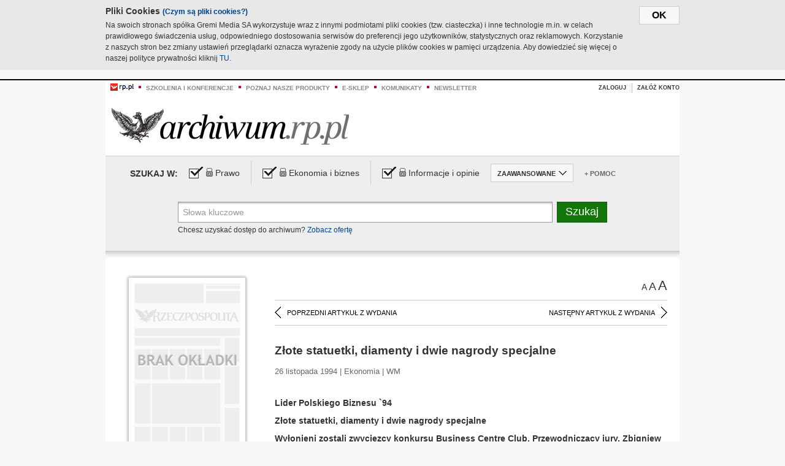

--- FILE ---
content_type: text/html;charset=UTF-8
request_url: https://archiwum.rp.pl/artykul/34345-Zlote-statuetki-diamenty-i-dwie-nagrody-specjalne.html
body_size: 14086
content:







	
		






<!DOCTYPE HTML PUBLIC "-//W3C//DTD HTML 4.01//EN" "http://www.w3.org/TR/html4/strict.dtd">
<html xmlns:og="https://opengraphprotocol.org/schema/" xmlns:fb="https://www.facebook.com/2008/fbml">
    <head>
    

    
     

    

    <link rel="apple-touch-icon" sizes="57x57" href="../img/favicons/apple-icon-57x57.png">
    <link rel="apple-touch-icon" sizes="60x60" href="../img/favicons/apple-icon-60x60.png">
    <link rel="apple-touch-icon" sizes="72x72" href="../img/favicons/apple-icon-72x72.png">
    <link rel="apple-touch-icon" sizes="76x76" href="../img/favicons/apple-icon-76x76.png">
    <link rel="apple-touch-icon" sizes="114x114" href="../img/favicons/apple-icon-114x114.png">
    <link rel="apple-touch-icon" sizes="120x120" href="../img/favicons/apple-icon-120x120.png">
    <link rel="apple-touch-icon" sizes="144x144" href="../img/favicons/apple-icon-144x144.png">
    <link rel="apple-touch-icon" sizes="152x152" href="../img/favicons/apple-icon-152x152.png">
    <link rel="apple-touch-icon" sizes="180x180" href="../img/favicons/apple-icon-180x180.png">
    <link rel="icon" type="image/png" sizes="192x192"  href="../img/favicons/android-icon-192x192.png">
    <link rel="icon" type="image/png" sizes="32x32" href="../img/favicons/favicon-32x32.png">
    <link rel="icon" type="image/png" sizes="96x96" href="../img/favicons/favicon-96x96.png">
    <link rel="icon" type="image/png" sizes="16x16" href="../img/favicons/favicon-16x16.png">
    <link rel="manifest" href="../img/favicons/manifest.json">
    <meta name="msapplication-TileColor" content="#ffffff">
    <meta name="msapplication-TileImage" content="../img/favicons/ms-icon-144x144.png">
    <meta name="theme-color" content="#ffffff">


    
    


    <title>Złote statuetki, diamenty i dwie nagrody specjalne - Archiwum Rzeczpospolitej</title>

    <meta name="description" content="" />
<meta name="robots" content="index, follow"/>

<meta name="copyright" content="Rp.pl">
<meta name="author" content="Rp.pl">

<meta http-equiv="Content-type" content="text/html; charset=UTF-8"/>
<meta http-equiv="Content-Language" content="pl"/>
<meta http-equiv="X-UA-Compatible" content="IE=Edge;chrome=1">


    
    
        	
        <link rel="stylesheet" href="https://static.presspublica.pl/web/arch_rp/css/archiwum-pro-article.css" type="text/css" />	
    


<link rel="stylesheet" href="https://static.presspublica.pl/web/arch_rp/css/archiwum-pro-common.css" type="text/css" />
<link rel="stylesheet" href="https://static.presspublica.pl/web/rp/css/ui-datepicker/jquery-ui-1.8.16.custom.css" type="text/css" />
<link rel="stylesheet" href="https://static.presspublica.pl/web/rp/css/rp_archiwum.css" type="text/css" />


<script type="text/javascript" src="https://static.presspublica.pl/web/arch_rp/js/oknobugs.js"></script>
<script type="text/javascript" src="https://static.presspublica.pl/web/arch_rp/js/keepLogged.js"></script>
<script type="text/javascript" src="https://static.presspublica.pl/web/arch_rp/js/calendarScripts.js"></script>
<script type="text/javascript" src="https://static.presspublica.pl/web/arch_rp/js/ajax.js" ></script>
<script type="text/javascript" src="https://static.presspublica.pl/web/arch_rp/js/ajax-dynamic-content.js"></script>
<script type="text/javascript" src="https://static.presspublica.pl/web/arch_rp/js/ajax-tooltip.js"></script>
<script type="text/javascript" src="/js/prototype.js"></script>
<script type="text/javascript" src="https://static.presspublica.pl/web/arch_rp/js/scriptaculous.js"></script>
<script type="text/javascript" src="https://static.presspublica.pl/web/arch_rp/js/commonScripts.js"></script>

<script type="text/javascript" src="https://code.jquery.com/jquery-1.6.4.min.js"></script>
<script type="text/javascript">
    $.noConflict();
</script>
<script type="text/javascript" src="https://static.presspublica.pl/web/arch_rp/js/jq_cover.js"></script>
<script type="text/javascript" src="https://static.presspublica.pl/web/arch_rp/js/commonArchiveRP.js"></script>
<script type="text/javascript">
    function ajax_init() {
        new Ajax.Updater('exampleV', '/AjaxKalendarzyk', {method:'post', asynchronous:false});
        jQuery('li.selectMonth .customArrow').text(jQuery('#calendarMonthSelect option:selected').text());
        jQuery('li.selectYear .customArrow').text(jQuery('#calendarYearSelect').val());
    }
    function ajax_change(data) {
        if(jQuery('#calendarDateSelected').val() != undefined) {
            var dateSelected = jQuery('#calendarDateSelected').val();
        } else {
            var dateSelected = data;
        }
        new Ajax.Updater('exampleV', '/AjaxKalendarzyk?data='+data+'&dataSelected='+dateSelected, {method:'post', asynchronous:false});
        jQuery('li.selectMonth .customArrow').text(jQuery('#calendarMonthSelect option:selected').text());
        jQuery('li.selectYear .customArrow').text(jQuery('#calendarYearSelect').val());
    }
</script>

<script type="text/javascript" src="https://static.presspublica.pl/web/rp/js/rp_commons.js"></script>
<script type="text/javascript" src="https://static.presspublica.pl/web/arch_rp/js/swfobject_modified.js"></script>
<script type="text/javascript" src="https://static.presspublica.pl/web/rp/js/jquery-ui-1.8.16.cal-auto.min.js"></script>


<script async src='https://cdn.onthe.io/io.js/5AgKXeyzk517'></script>

<!-- Google Tag Manager -->
<script>(function(w,d,s,l,i){w[l]=w[l]||[];w[l].push({'gtm.start':
new Date().getTime(),event:'gtm.js'});var f=d.getElementsByTagName(s)[0],
j=d.createElement(s),dl=l!='dataLayer'?'&l='+l:'';j.async=true;j.src=
'https://www.googletagmanager.com/gtm.js?id='+i+dl;f.parentNode.insertBefore(j,f);
})(window,document,'script','dataLayer','GTM-T7RX9324');</script>
<!-- End Google Tag Manager -->
	
<script async src="https://cdn.onthe.io/io.js/vGctnW9AjIV0"></script>
<script>
window._io_config = window._io_config || {};
window._io_config["0.2.0"] = window._io_config["0.2.0"] || [];
window._io_config["0.2.0"].push({
page_url: "https://archiwum.rp.pl/artykul/34345.html",
page_url_canonical: "https://archiwum.rp.pl/artykul/34345.html",
page_title: "Złote statuetki, diamenty i dwie nagrody specjalne - Archiwum Rzeczpospolitej",
page_type: "article",
page_language: "en",
article_authors: [],
article_categories: [],
article_type: "longread",
article_word_count: "",
article_publication_date: "Fri, 09 Feb 2018 12:39:12 GMT" 
});
</script>


</head>

<body itemscope itemtype="http://schema.org/Article">

    <!-- Google Tag Manager (noscript) -->
    <noscript><iframe src="https://www.googletagmanager.com/ns.html?id=GTM-T7RX9324"
    height="0" width="0" style="display:none;visibility:hidden"></iframe></noscript>
    <!-- End Google Tag Manager (noscript) -->

    <div id="cookie-gm-new" style="display: none;">
        <div id="cookie-gm-new-inner">
            <button id="cookie-gm-new-button">ok</button>
            <div id="cookie-gm-new-text-container">
                <h4 id="cookie-gm-new-text-header">Pliki Cookies <span><a href="https://gremimedia.pl/cookies.html">(Czym są pliki cookies?)</a></span></h4>
                Na swoich stronach spółka Gremi Media SA wykorzystuje wraz z innymi podmiotami pliki cookies (tzw. ciasteczka) i inne technologie m.in. w celach prawidłowego świadczenia usług, odpowiedniego dostosowania serwisów do preferencji jego użytkowników, statystycznych oraz reklamowych. Korzystanie z naszych stron bez zmiany ustawień przeglądarki oznacza wyrażenie zgody na użycie plików cookies w pamięci urządzenia. Aby dowiedzieć się więcej o naszej polityce prywatności kliknij <a href="https://gremimedia.pl/cookies.html">TU</a>.
            </div>
        </div>
    </div>

<a name="pageTop"></a>
<div id="mainColumn">

    <div id="topLinksBox">
        <div class="topLinkSep noSportV"></div>
        <div class="topLinkDiv noSportV"><a href="https://www.rp.pl/" title="rp.pl"><img src="https://static.presspublica.pl/web/rp/img/layout/logo_rp_small.png" alt="rp.pl" /></a></div>
        <div class="topLinkSep"></div>
        <div class="topLinkDiv"><img src="https://static.presspublica.pl/web/rp/img/layout/list_bullet_red.png" alt="*" /></div>
        <div class="topLinkSep"></div>
        <div class="topLinkElement">
            <a href="http://konferencje.rp.pl" title="Szkolenia i konferencje">Szkolenia i konferencje</a>
        </div>
        <div class="topLinkSep"></div>
        <div class="topLinkDiv"><img src="https://static.presspublica.pl/web/rp/img/layout/list_bullet_red.png" alt="*" /></div>
        <div class="topLinkSep"></div>
        <div class="topLinkElement">
            <a href="https://czytaj.rp.pl/" title="Poznaj nasze produkty">Poznaj nasze produkty</a>
        </div>
        <div class="topLinkSep"></div>
        <div class="topLinkDiv"><img src="https://static.presspublica.pl/web/rp/img/layout/list_bullet_red.png" alt="*" /></div>
        <div class="topLinkSep"></div>
        <div class="topLinkElement">
            <a href="https://www.sklep.rp.pl/" title="e-sklep">e-sklep</a>
        </div>
        <div class="topLinkSep"></div>
        <div class="topLinkDiv"><img src="https://static.presspublica.pl/web/rp/img/layout/list_bullet_red.png" alt="*" /></div>
        <div class="topLinkSep"></div>
        <div class="topLinkElement">
            <a href="http://komunikaty.rp.pl/" title="Komunikaty">Komunikaty</a>
        </div>
        <div class="topLinkSep"></div>
        <div class="topLinkDiv"><img src="https://static.presspublica.pl/web/rp/img/layout/list_bullet_red.png" alt="*" /></div>
        <div class="topLinkSep"></div>
        <div class="topLinkElement">
            <a href="http://newsletter.rp.pl/" title="Newsletter">Newsletter</a>
        </div>
        <div id="loginSearchBox">

            <!-- LOGIN : START -->

            
                
                
                    <div id="loginBox">

                        <div id="loginBtn" class="loginBoxBtns">
                            <a id="loginBtnLink" class="loginBtnLink" href="/login/archiwum" title="Zaloguj">Zaloguj</a>
                        </div>

                        <span class="delimeter">&nbsp;</span>

                        <div id="registerBtn" class="loginBoxBtns">
                            <a id="registerBtnLink" href="https://profil.presspublica.pl/registration?callback_url=https%3A%2F%2Farchiwum.rp.pl%2F" title="Załóż konto">Załóż konto</a>
                        </div>

                
            

            <div class="clr"></div>
        </div> 
        <!-- LOGIN : KONIEC -->

        <div class="clr"></div>
    </div> <!-- id="loginSearchBox" -->
    <!-- LOGIN/SEARCH : KONIEC -->

    <div class="clr"></div>
    <div class="clr"></div>
</div> 

<div id="headerBox">
    <div id="headerBoxp">

        <div id="logoBox">
            <div id="logo">
                <a title="Rzeczpospolita - Archiwum" href="https://archiwum.rp.pl/">
                    <img alt="Rzeczpospolita - Archiwum" src="https://static.presspublica.pl/web/rp/img/layout/logos/logo_archiwum.png"/>
                </a>					
            </div>

        </div> <!-- id="logoBox" -->

        <div class="clr"></div>

    </div>
</div> <!-- id="headerBox" -->

<!-- COOKIES BANNER : START -->
<div id="gm-cookies">
    <div class="cookies-title">
        <span>Pliki cookies</span>
        <a href="https://gremimedia.pl/cookies.html">Czym są pliki cookies <img src="https://static.presspublica.pl/web/rp/img/cookies/Qmark.png" alt="[?]" /></a>
    </div>

    <p>Używamy plików cookies, by ułatwić korzystanie z naszych serwisów.<br />
        Jeśli nie chcesz, by pliki cookies były zapisywane na Twoim dysku
        zmień ustawienia swojej przeglądarki. </p> 

    <button class="gm-cookies-continue-button" type="button">OK</button>
</div>
<!-- COOKIES BANNER 750x100 : KONIEC -->


		






<div id="contentBox">

	



<script type="text/javascript">
function checkQueryString(){
	jQuery('input[name="pageNum"]').val('1');
	if(jQuery("#searchInputArch").val() == 'Słowa kluczowe') {
		jQuery("#searchInputArch").val('')
	}
} 

jQuery(document).ready(function(){
	if(jQuery("#dateFrom").val() == "") {jQuery("#dateFrom").val('DD-MM-RRRR');}
	if(jQuery("#dateTo").val() == "") {jQuery("#dateTo").val('DD-MM-RRRR');}

	jQuery(".advTab").click(function(){
		if (jQuery(this).hasClass('closeTab')) {
			jQuery('#advancedSearchOptions').slideDown("fast");
			jQuery(this).removeClass('closeTab').addClass('openTab');
			
		} else if (jQuery(this).hasClass('openTab')) {
		
			jQuery('#advancedSearchOptions').slideUp("fast");
			jQuery(this).removeClass('openTab').addClass('closeTab');
		}
	});
	
	jQuery("#searchInputArch").focus(function(){
		if(jQuery(this).hasClass('default')) {
			jQuery(this).val('').removeClass('default'); 
		}
	}).blur(function(){
		if(jQuery(this).val() == '') {
			jQuery(this).val('Słowa kluczowe').addClass('default'); 
		}
	});

	jQuery('input[name="date"]').change(function(){
		if(jQuery('input[name="date"]:checked').val() != 'dates') {
			jQuery("#dateFrom").val('DD-MM-RRRR').addClass('datepickerDefault');
			jQuery("#dateTo").val('DD-MM-RRRR').addClass('datepickerDefault');
		}
	});
	
	
	jQuery("#searchInputArch").autocomplete({
		source: function(request, response){
			jQuery.ajax({
				url: "/json",
				dataType: "json",
				type: "POST",
				cache: false,
				data: {
					action: 'autocomplete',
					query: request.term
				},
				success: function(data){
					for(var j = data.result.length; j > 1; j--) {
						for (var i = 1; i < j; i++) {
						if (data.result[i-1].count.content < data.result[i].count.content) {
								var elm = data.result[i-1];
								data.result[i-1] = data.result[i];
								data.result[i] = elm;
							}
						}
					}
					response(jQuery.map(data.result, function(item){
						return {
							label: item.name.content,
							value: item.count.content,
						}
					}));
				}
			});
		},
		focus: function( event, ui ) {
			jQuery("#searchInputArch").val( ui.item.label );
			return false;
		},
		minLength: 2,
		select: function(event, ui){
			jQuery("#searchInputArch").val( ui.item.label );
			return false;
		}
	}).data( "autocomplete" )._renderItem = function( ul, item ) {
		return jQuery( "<li></li>" )
			.data( "item.autocomplete", item )
			.append( "<a>" + item.label + '<span class="searchQueryVal">wyników:' + item.value + "</span></a>" )
			.appendTo( ul );
	};

	jQuery('.ui-autocomplete').removeClass('ui-corner-all');



	//monthNamesShort: ['Sty', 'Lut', 'Mar', 'Kwi', 'Maj', 'Cze', 'Lip', 'Sie', 'Wrz', 'Paź', 'Lis', 'Gru'],
	
	jQuery.datepicker.regional['pl'] = {
		monthNames: ['Styczeń', 'Luty', 'Marzec', 'Kwiecień', 'Maj', 'Czerwiec', 'Lipiec', 'Sierpień', 'Wrzesień', 'Październik', 'Listopad', 'Grudzień'],
		monthNamesShort: ['Styczeń', 'Luty', 'Marzec', 'Kwiecień', 'Maj', 'Czerwiec', 'Lipiec', 'Sierpień', 'Wrzesień', 'Październik', 'Listopad', 'Grudzień'],
		dayNames: ['Niedziela', 'Poniedziałek', 'Wtorek', 'Środa', 'Czwartek', 'Piątek', 'Sobota'],
		dayNamesShort: ['Nie', 'Pn', 'Wt', 'Śr', 'Czw', 'Pt', 'So'],
		dayNamesMin: ['Nd', 'Pn', 'Wt', 'Śr', 'Cz', 'Pt', 'So'],
		dateFormat: 'dd-mm-yy',
		firstDay: 1,
		renderer: jQuery.datepicker.defaultRenderer,
		prevText: '&#x3c;Poprzedni',
		prevStatus: 'Pokaż poprzedni miesiąc',
		prevJumpText: '&#x3c;&#x3c;',
		prevJumpStatus: '',
		nextText: 'Następny&#x3e;',
		nextStatus: 'Pokaż następny miesiąc',
		nextJumpText: '&#x3e;&#x3e;',
		nextJumpStatus: '',
		currentText: 'dzisiaj',
		currentStatus: 'Pokaż aktualny miesiąc',
		todayText: 'Dziś',
		todayStatus: 'Pokaż aktualny miesiąc',
		clearText: 'Wyczyść',
		clearStatus: 'Wyczyść obecną datę',
		closeText: 'zastosuj',
		closeStatus: 'Zamknij bez zapisywania',
		yearStatus: 'Pokaż inny rok',
		monthStatus: 'Pokaż inny miesiąc',
		weekText: 'Tydz',
		weekStatus: 'Tydzień roku',
		dayStatus: '\'Wybierz\' D, M d',
		defaultStatus: 'Wybierz datę',
		isRTL: false,
		minDate: new Date(1993, 1 - 1, 1),
		yearRange: '1993:+1'
	};

	jQuery.datepicker.setDefaults(jQuery.datepicker.regional['pl']);

	jQuery("#dateFrom").click(function(){
		jQuery("#date_Between").attr('checked','checked');
		if(jQuery(this).val() == "DD-MM-RRRR") {
		    jQuery(this).val('').removeClass('datepickerDefault');
		}
	}).datepicker({
		changeMonth: true,
		changeYear: true,
		onClose: function(){
			if(jQuery(this).val() == "") {
				jQuery(this).val('DD-MM-RRRR').addClass('datepickerDefault');
			} else {
				jQuery(this).removeClass('datepickerDefault');
			}
			jQuery(this).blur();
		}
	});

	jQuery("#dateTo").click(function(){
		jQuery("#date_Between").attr('checked','checked');
		if(jQuery(this).val() == "DD-MM-RRRR") {
		      jQuery(this).val('').removeClass('datepickerDefault'); 
		}
	}).datepicker({
		changeMonth: true,
		changeYear: true,
		onClose: function(){
			if(jQuery(this).val() == "") {
				jQuery(this).val('DD-MM-RRRR').addClass('datepickerDefault');
			} else {
				jQuery(this).removeClass('datepickerDefault');
			}
			jQuery(this).blur();
		}
	});

	jQuery('.ui-datepicker').removeClass('ui-corner-all');
});

</script>



<!-- 
test dostepu

			
				
					<span class="article-lock"></span>
				
				
				

-->
<div id="searchNav">
    <form name="searchForm" id="searchForm" class="searchForm" action="/" onsubmit="return checkQueryString();">
		<div id="categoryTreeInfo" style="visibility:hidden"></div>
		<div id="searchOptions" class="clearfix">
			<span id="searchOptionsTitle">Szukaj w:</span>

			<div class="searchOptionsElement firstElement">
				<div class="virtualCheckboxContainer">
					<div class="virtualCheckbox  virtualCheckboxActive"></div>
					<input type="hidden" value="1" class="archivesSectionId" name="archivesSectionId" id="archivesSectionIdPrawo">
				</div>
				<div class="searchOptionsTextContainer">
					
					<div class="lockImg">
						
							<img  src="https://static.presspublica.pl/web/arch_rp/img/layout/lock.png" alt="[x]" title="Dział płatny">
								
													
					</div>
					
					<div class="searchOptionText lockText">
						<span>Prawo</span>
					</div>
				</div>
			</div>

			<div class="searchOptionsElement">
				<div class="virtualCheckboxContainer">
					<div class="virtualCheckbox  virtualCheckboxActive"></div>
					<input type="hidden" value="2" class="archivesSectionId" name="archivesSectionId" id="archivesSectionIdEkoBiz">
				</div>
				<div class="searchOptionsTextContainer">
					
										<div class="lockImg">
						
							<img  src="https://static.presspublica.pl/web/arch_rp/img/layout/lock.png" alt="[x]" title="Dział płatny">
								
													
					</div>
                          
					<div class="searchOptionText lockText">
						<span>Ekonomia i biznes</span>
					</div>
				</div>
			</div>

			<div class="searchOptionsElement lastElement">
				<div class="virtualCheckboxContainer">
					<div class="virtualCheckbox  virtualCheckboxActive"></div>
					<input type="hidden" value="3" class="archivesSectionId" name="archivesSectionId" id="archivesSectionIdInfoOpinie">
				</div>
				<div class="searchOptionsTextContainer">
					
										<div class="lockImg">
						
							<img  src="https://static.presspublica.pl/web/arch_rp/img/layout/lock.png" alt="[x]" title="Dział płatny">
								
													
					</div>
                                       
					<div class="searchOptionText lockText">
						<span>Informacje i opinie</span>
					</div>
				</div>
			</div>

			<div class="searchOptionsElement advTab closeTab">
				<div class="searchOptionsTextContainer">
					<div class="searchOptionText lockText">
						<span>ZAAWANSOWANE</span>
					</div>
					<div class="icon"></div>
				</div>
			</div>

			<div class="searchOptionsElement lastElement">
				<div class="searchOptionsTextContainer">
					<div class="searchOptionText lockText">
						<a class="helpLink" href="/faq" target="_balnk">+ Pomoc</a>
					</div>
				</div>
			</div>
		</div>
   
		<div id="advancedSearchOptions">
			<div id="advancedSearchOptionsWhen">
				<div class="w120">
					<input type="radio" name="date" id="date_All" value="all" checked="checked">
					<label for="date_All"> Wszystkie</label>
				</div>
				<div class="w110">
					<input type="radio" name="date" id="date_Today" value="today" >
					<label for="date_Today"> Dzisiaj</label>
				</div>
				<div class="w150">
					<input type="radio" name="date" id="date_LastWeek" value="lastweek" >
					<label for="date_LastWeek"> Ostatni tydzień</label>
				</div>
				<div class="w140">
					<input type="radio" name="date" id="date_LastMonth" value="lastmonth" >
					<label for="date_LastMonth"> Ostatni miesiąc</label>
				</div>
				<div class="dateInputLabel">
					<input type="radio" name="date" id="date_Between" value="dates" >
					<label for="date_Between"> Między</label>
				</div>
				<div class="dateInputLeft">
					<input name="dateFrom" id="dateFrom" autocomplete="off" class="datepicker  datepickerDefault" value='' maxlength="10">
				</div>
				<div class="dateInputSeparator">&ndash;</div>
				<div class="dateInputRight">
					<input name="dateTo" id="dateTo"  autocomplete="off" class="datepicker  datepickerDefault" value='' maxlength="10">
				</div>
			</div>

			<div id="advancedSearchOptionsWhere">
				<div class="w120">
					<input type="radio" name="scope" id="place_Everywhere" value="0" checked="checked">
					<label for="place_Everywhere"> Wszędzie</label>
				</div>
				<div class="w110">
					<input type="radio" name="scope" id="place_InTitles" value="2" >
					<label for="place_InTitles"> Tytuł</label>
				</div>
				<div class="w150">
					<input type="radio" name="scope" id="place_InAuthors" value="4" >
					<label for="place_InAuthors"> Autor</label>
				</div>
			</div>
		</div>

		<div id="searchBox">
			<div class="floatLBox shadowBox1">
				<input type="text" class="default" name="query" id="searchInputArch"  value="Słowa kluczowe" />
			</div>
			<div class="floatRBox shadowBox3">
				<input type="submit" class="submitBtn" name="searchBtn" id="searchBtn" value="Szukaj">
			</div>

			<div id="searchHelp">

				<div class="lockText" id="searchHelpText">
					
<span> Chcesz uzyskać dostęp do archiwum? <a target="_blank" href="https://czytaj.rp.pl/rp/e-prenumerata/autoodnawialna/plus?utm_source=archiwum_rp&utm_medium=zobacz_oferte">Zobacz ofertę</a></span>

				</div>
			</div>
		</div>
   	
		<div id="searchResultsSortOptions">
			<input type="hidden" name="sortBy" value='date' />
			<input type="hidden" name="sortOrder" value='0' />
			<input type="hidden" name="limit" value='25' />
			<input type="hidden" name="pageNum" value='1' />
		</div>
    </form>
</div>

	<div class="shadow-bottom"></div>


	<div id="col1">

		
			
		





	<script type="text/javascript">
		function getSendArticleForm(article){
			jQuery.ajax({
				type: "GET",
				url: "/WyslijMail.html?newsItemId="+article,
				cache: false,
				dataType: "html",
				success: function(data){
					jQuery('#layerContener').html(data);
					jQuery('#layerMask, #layerContener').show();
				},
				error: function(){
					jQuery('#ajaxLoader').fadeOut('midium');
				}
			});
			return false;
		}
	</script>



	<div id="articleTopBar">
		

		<div class="textSizeBox">
			<ul class="articleTextSizeNew">
				<li><a href="javascript:void(0)"><span class="normalText">A</span></a></li>
				<li><a href="javascript:void(0)"><span class="bigText">A</span></a></li>
				<li><a href="javascript:void(0)"><span class="bigerText">A</span></a></li>
			</ul>
		</div>

		
	</div>


<div class="pageArticleScroll">
	
		
			<a class="pageArticleScrollLeft" href="/artykul/34346-Zielona-sprawa-Westy.html">
			
				<span class="icon"></span><span class="text">POPRZEDNI ARTYKUŁ Z WYDANIA</span>
			</a>
		
		
	

	
		
			<a class="pageArticleScrollRight" href="/artykul/34325-Lacz-i-rzadz.html">
			
				<span class="text">NASTĘPNY ARTYKUŁ Z WYDANIA</span><span class="icon"></span>
			</a>
		
		
	
</div>

		
		
		
		

		
			
				
			
			
		

		
			
				
				
					
				
			
		

		
			
		

		
		
		

		
			
			
			
			
			
			
			
			
			
			
			
			
			
		

		



		<!-- START KALENDARIUM, GŁÓWNY TEKST -->
		<div id="story" class="componentBox">

			<h1 class="articleTitle">Złote statuetki, diamenty i dwie nagrody specjalne</h1>

			<div class="artDetails">26 listopada 1994 | Ekonomia |  WM</div>


			<div class="storyContent">
				
				<p class="lead" itemprop="description"></p>
				
					
						<p> <b>Lider Polskiego Biznesu `94</b> </p> 
  <p> <b>Złote statuetki, diamenty i dwie nagrody specjalne</b> </p> 
  <p> <b>Wyłonieni zostali zwycięzcy konkursu Business Centre Club. Przewodniczący jury, Zbigniew Żurek, poinformował 25 bm. , że przyznano siedem nagr&oacute;d gł&oacute;wnych, tj. złotych statuetek Lidera Polskiego Biznesu `94. Ponadto -- pięć diament&oacute;w do złotej statuetki oraz -- na wniosek Rady Gł&oacute;wnej BCC -- dwie nagrody specjalne &quot;dla</b>...</p><p/>
					
					
				
				

				
			</div>
			<div class="clr"></div>

				

					
					
					

					
						
						
							
							
						
						
					

					<div class="lockedArticleContainer  lockedArticleUserNotLoggedIn">

						

					<div class="lockedArticleBox">

							<div class="lockedArticleBoxTitle">
								<div class="lockedArticleBoxTitleLogo">
								</div>
								<div class="lockedArticleBoxTitleText">
									Dostęp do treści Archiwum.rp.pl jest płatny.
								</div>
							</div>

							<div class="lockedArticleBoxBody clearfix" style="display: block">


                                <div class="lockedArticleBox2" style="min-height: 180px;width:100%">
                               		<p>Archiwum Rzeczpospolitej to wygodna wyszukiwarka archiwalnych tekstów opublikowanych na łamach dziennika od 1993 roku. Unikalne źródło wiedzy o Polsce i świecie, wzbogacone o perspektywę ekonomiczną i prawną.</p>
									<p>Ponad milion tekstów w jednym miejscu.</p>
                                    <p>Zamów dostęp do pełnego Archiwum "Rzeczpospolitej"</p>
                                    <a href="https://czytaj.rp.pl/produkt/archiwum" class="greenButton">Zamów<br/>Unikalna oferta</a>
                                </div>

							</div>


							<div class="lockedArticleBoxBottomLinks">
              					
								
									<div class="lockedArticleBoxBottomLink">
										<a href="https://archiwum.rp.pl/login/archiwum"><span>Masz już wykupiony dostęp?</span> Zaloguj się</a>
									</div>
                				
								
							</div>

							<div class="clr"></div>

						</div>
					</div> 
			
		</div> 

		
		






<div class="pageArticleScroll">
	
		
			<a class="pageArticleScrollLeft" href="/artykul/34346-Zielona-sprawa-Westy.html">
			
				<span class="icon"></span><span class="text">POPRZEDNI ARTYKUŁ Z WYDANIA</span>
			</a>
		
		
	

	
		
			<a class="pageArticleScrollRight" href="/artykul/34325-Lacz-i-rzadz.html">
			
				<span class="text">NASTĘPNY ARTYKUŁ Z WYDANIA</span><span class="icon"></span>
			</a>
		
		
	
</div>

	</div> 

	<div id="col2">
		




<!-- START KALENDARIUM, OKLADKA -->

	

	<div class="okladka_Box componentBox">
		<div id="issueBox">
			
				
				
					<img id="noCover"
						src="https://static.presspublica.pl/web/arch_rp/img/layout/noCover.png"
						alt="Brak okładki" />
				
			
			<p id="issueNumber">
				<span class="label">Wydanie: </span> 333
			</p>
		</div>

		
	</div>


<!-- KONIEC KALENDARIUM, OKLADKA -->



<!-- START KALENDARIUM, MINI KALENDARZ -->
<div class="miniCalendar_Box componentBox">
	








<div id="exampleV">
</div>

<script type="text/javascript">
	function changeMonth(month){
		jQuery('li.selectMonth .customArrow').text(jQuery('#calendarMonthSelect option:selected').text());
		var day = '01';
		var calendarYear = jQuery('#calendarYearSelect').val();
		var calendarDate = calendarYear+"/"+month+"/"+day;
		ajax_change(calendarDate);
	}
	function changeYear(year){
		jQuery('li.selectYear .customArrow').text(jQuery('#calendarYearSelect').val());
		var day = '01';
		var calendarMonth = jQuery('#calendarMonthSelect').val();
		var calendarDate = year+"/"+calendarMonth+"/"+day;
		ajax_change(calendarDate);
	}
</script>



	<script type="text/javascript">
		ajax_change(19941126);
	</script>





		
</div>


	<div id="pageListSidebar">
		<div id="pageListHeader">Spis treści</div>

		

		

			
				
				
					<div
						class="pages pageClose">
				
			
			<h2 class="pageTitleSidebar">Świat<a
					name="Świat"></a><span
					class="icon"></span>
			</h2>

			<div class="articles">
				

				
					
					
					

					
					

					<div class="article">
						<a href="/artykul/34387-Austria-ma-nowy-rzad.html"
							title="Austria ma nowy rząd">Austria ma nowy rząd</a>
					</div>
				
					
					
					

					
					

					<div class="article">
						<a href="/artykul/34405-Dawny-zascianek-Turgiele.html"
							title="Dawny zaścianek Turgiele">Dawny zaścianek Turgiele</a>
					</div>
				
					
					
					

					
					

					<div class="article">
						<a href="/artykul/34390-Emocje-przeciw-argumentom.html"
							title="Emocje przeciw argumentom">Emocje przeciw argumentom</a>
					</div>
				
					
					
					

					
					

					<div class="article">
						<a href="/artykul/34393-Informacje.html"
							title="Informacje">Informacje</a>
					</div>
				
					
					
					

					
					

					<div class="article">
						<a href="/artykul/34385-Kara-smierci-dla-terrorysty.html"
							title="Kara śmierci dla terrorysty">Kara śmierci dla terrorysty</a>
					</div>
				
					
					
					

					
					

					<div class="article">
						<a href="/artykul/34391-NATO-nie-znalazlo-celow.html"
							title="NATO nie znalazło celów">NATO nie znalazło celów</a>
					</div>
				
					
					
					

					
					

					<div class="article">
						<a href="/artykul/34384-Podzial-byl-wlasciwy.html"
							title="Podział był właściwy">Podział był właściwy</a>
					</div>
				
					
					
					

					
					

					<div class="article">
						<a href="/artykul/34386-Sa-rzeczy-wazniejsze-niz-codzienna-polityka.html"
							title="Są rzeczy ważniejsze niż codzienna polityka">Są rzeczy ważniejsze niż codzienna polityka</a>
					</div>
				
					
					
					

					
					

					<div class="article">
						<a href="/artykul/34392-Werner-Jochmann-(1921--1994).html"
							title="Werner Jochmann (1921--1994)">Werner Jochmann (1921--1994)</a>
					</div>
				
					
					
					

					
					

					<div class="article">
						<a href="/artykul/34389-Wiecej-sympatii-niz-rozeznania.html"
							title="Więcej sympatii niż rozeznania">Więcej sympatii niż rozeznania</a>
					</div>
				
					
					
					

					
						
					
					

					<div class="article lastArticle">
						<a href="/artykul/34388-Zlosliwi-Rosjanie.html"
							title="Złośliwi Rosjanie">Złośliwi Rosjanie</a>
					</div>
				
			</div>
	</div>
	

			
				
				
					<div
						class="pages pageClose">
				
			
			<h2 class="pageTitleSidebar">Plus Minus<a
					name="Plus Minus"></a><span
					class="icon"></span>
			</h2>

			<div class="articles">
				

				
					
					
					

					
					

					<div class="article">
						<a href="/artykul/34409-Bajka.html"
							title="Bajka">Bajka</a>
					</div>
				
					
					
					

					
					

					<div class="article">
						<a href="/artykul/34416-Bubel-roku.html"
							title="Bubel roku">Bubel roku</a>
					</div>
				
					
					
					

					
					

					<div class="article">
						<a href="/artykul/34418-Co-czytaja-nad-Tamiza.html"
							title="Co czytają nad Tamizą">Co czytają nad Tamizą</a>
					</div>
				
					
					
					

					
					

					<div class="article">
						<a href="/artykul/34422-Dwa-uniwersytety.html"
							title="Dwa uniwersytety">Dwa uniwersytety</a>
					</div>
				
					
					
					

					
					

					<div class="article">
						<a href="/artykul/34421-Elity-z-przyzwoleniem.html"
							title="Elity z przyzwoleniem">Elity z przyzwoleniem</a>
					</div>
				
					
					
					

					
					

					<div class="article">
						<a href="/artykul/34414-Informacje.html"
							title="Informacje">Informacje</a>
					</div>
				
					
					
					

					
					

					<div class="article">
						<a href="/artykul/34415-Ksiegarskie-notowania.html"
							title="Księgarskie notowania">Księgarskie notowania</a>
					</div>
				
					
					
					

					
					

					<div class="article">
						<a href="/artykul/34411-Na-zdrowy-rozum.html"
							title="Na zdrowy rozum">Na zdrowy rozum</a>
					</div>
				
					
					
					

					
					

					<div class="article">
						<a href="/artykul/34408-Nie-dla-dzieci.html"
							title="Nie dla dzieci">Nie dla dzieci</a>
					</div>
				
					
					
					

					
					

					<div class="article">
						<a href="/artykul/34413-Noc-listopadowa.html"
							title="Noc listopadowa">Noc listopadowa</a>
					</div>
				
					
					
					

					
					

					<div class="article">
						<a href="/artykul/34426-Polityka-zagraniczna-i-jej-przeciwnicy.html"
							title="Polityka zagraniczna i jej przeciwnicy">Polityka zagraniczna i jej przeciwnicy</a>
					</div>
				
					
					
					

					
					

					<div class="article">
						<a href="/artykul/34419-Ponad-200-biografii.html"
							title="Ponad 200 biografii">Ponad 200 biografii</a>
					</div>
				
					
					
					

					
					

					<div class="article">
						<a href="/artykul/34410-Radosc-z-pozyskanego-dyrektora.html"
							title="Radość z pozyskanego dyrektora">Radość z pozyskanego dyrektora</a>
					</div>
				
					
					
					

					
					

					<div class="article">
						<a href="/artykul/34417-Ryszard-Kapuscinski-w-kopenhaskim-quot;Forumquot;.html"
							title="Ryszard Kapuściński w kopenhaskim &amp;quot;Forum&amp;quot;">Ryszard Kapuściński w kopenhaskim &quot;Forum&quot;</a>
					</div>
				
					
					
					

					
					

					<div class="article">
						<a href="/artykul/34412-Spirala-agresji.html"
							title="Spirala agresji">Spirala agresji</a>
					</div>
				
					
					
					

					
					

					<div class="article">
						<a href="/artykul/34425-Stajemy-sie-prowincja.html"
							title="Stajemy się prowincją">Stajemy się prowincją</a>
					</div>
				
					
					
					

					
					

					<div class="article">
						<a href="/artykul/34423-Trubadur-Karabachu.html"
							title="Trubadur Karabachu">Trubadur Karabachu</a>
					</div>
				
					
					
					

					
					

					<div class="article">
						<a href="/artykul/34420-Tesknota-za-barbarzyncami.html"
							title="Tęsknota za barbarzyńcami">Tęsknota za barbarzyńcami</a>
					</div>
				
					
					
					

					
					

					<div class="article">
						<a href="/artykul/34424-W-sztambuchu-jak-w-salonie.html"
							title="W sztambuchu jak w salonie">W sztambuchu jak w salonie</a>
					</div>
				
					
					
					

					
					

					<div class="article">
						<a href="/artykul/34427-Wszystkie-rece-za-Pol-Satem.html"
							title="Wszystkie ręce za Pol Satem">Wszystkie ręce za Pol Satem</a>
					</div>
				
					
					
					

					
						
					
					

					<div class="article lastArticle">
						<a href="/artykul/34407-Wymijajace-pardon.html"
							title="Wymijające pardon">Wymijające pardon</a>
					</div>
				
			</div>
	</div>
	

			
				
				
					<div
						class="pages pageClose">
				
			
			<h2 class="pageTitleSidebar">Prawo<a
					name="Prawo"></a><span
					class="icon"></span>
			</h2>

			<div class="articles">
				

				
					
					
					

					
					

					<div class="article">
						<a href="/artykul/34334-200-mln-zl-za-pomoc-w-ujeciu-sprawcy.html"
							title="200 mln zł za pomoc w ujęciu sprawcy">200 mln zł za pomoc w ujęciu sprawcy</a>
					</div>
				
					
					
					

					
					

					<div class="article">
						<a href="/artykul/34335-Baranowski-odpowiada-komu-chce.html"
							title="Baranowski odpowiada, komu chce">Baranowski odpowiada, komu chce</a>
					</div>
				
					
					
					

					
					

					<div class="article">
						<a href="/artykul/34331-Bulgaria-liczy-na-ekstradycje.html"
							title="Bułgaria liczy na ekstradycję">Bułgaria liczy na ekstradycję</a>
					</div>
				
					
					
					

					
					

					<div class="article">
						<a href="/artykul/34337-Dyplomata-z-dworca.html"
							title="Dyplomata z dworca">Dyplomata z dworca</a>
					</div>
				
					
					
					

					
					

					<div class="article">
						<a href="/artykul/34340-Dziennik-Ustaw.html"
							title="Dziennik Ustaw">Dziennik Ustaw</a>
					</div>
				
					
					
					

					
					

					<div class="article">
						<a href="/artykul/34344-Juz-obowiazuja.html"
							title="Już obowiązują">Już obowiązują</a>
					</div>
				
					
					
					

					
					

					<div class="article">
						<a href="/artykul/34338-Morag-bez-burmistrza.html"
							title="Morąg bez burmistrza">Morąg bez burmistrza</a>
					</div>
				
					
					
					

					
					

					<div class="article">
						<a href="/artykul/34330-Odszkodowanie-za-rewizje-osobista.html"
							title="Odszkodowanie za rewizję osobistą">Odszkodowanie za rewizję osobistą</a>
					</div>
				
					
					
					

					
					

					<div class="article">
						<a href="/artykul/34329-Ostatecznie-zadecyduje-sad-rodzinny.html"
							title="Ostatecznie zadecyduje sąd rodzinny">Ostatecznie zadecyduje sąd rodzinny</a>
					</div>
				
					
					
					

					
					

					<div class="article">
						<a href="/artykul/34333-Potrzebne-modyfikacje.html"
							title="Potrzebne modyfikacje">Potrzebne modyfikacje</a>
					</div>
				
					
					
					

					
					

					<div class="article">
						<a href="/artykul/34343-Prezydent-podpisal.html"
							title="Prezydent podpisał">Prezydent podpisał</a>
					</div>
				
					
					
					

					
					

					<div class="article">
						<a href="/artykul/34339-Prokuratura-pragnie-tajnej-wiedzy.html"
							title="Prokuratura pragnie tajnej wiedzy">Prokuratura pragnie tajnej wiedzy</a>
					</div>
				
					
					
					

					
					

					<div class="article">
						<a href="/artykul/34341-R-p-o-sygnalizuje.html"
							title="R. p. o. sygnalizuje">R. p. o. sygnalizuje</a>
					</div>
				
					
					
					

					
					

					<div class="article">
						<a href="/artykul/34332-Rozumielismy-sie-w-pol-slowa.html"
							title="Rozumieliśmy się w pół słowa">Rozumieliśmy się w pół słowa</a>
					</div>
				
					
					
					

					
					

					<div class="article">
						<a href="/artykul/34406-Sankcje-faktury-i-opakowania.html"
							title="Sankcje, faktury i opakowania">Sankcje, faktury i opakowania</a>
					</div>
				
					
					
					

					
					

					<div class="article">
						<a href="/artykul/34342-Senat-rozpatrzyl.html"
							title="Senat rozpatrzył">Senat rozpatrzył</a>
					</div>
				
					
					
					

					
					

					<div class="article">
						<a href="/artykul/34328-Tragedia-w-rodzinie.html"
							title="Tragedia w rodzinie">Tragedia w rodzinie</a>
					</div>
				
					
					
					

					
						
					
					

					<div class="article lastArticle">
						<a href="/artykul/34336-Wyrok-na-malarzy-murow.html"
							title="Wyrok na malarzy murów">Wyrok na malarzy murów</a>
					</div>
				
			</div>
	</div>
	

			
				
				
					<div
						class="pages pageClose">
				
			
			<h2 class="pageTitleSidebar">Nauka i Technika<a
					name="Nauka i Technika"></a><span
					class="icon"></span>
			</h2>

			<div class="articles">
				

				
					
					
					

					
					

					<div class="article">
						<a href="/artykul/34400-Bez-paniki.html"
							title="Bez paniki">Bez paniki</a>
					</div>
				
					
					
					

					
					

					<div class="article">
						<a href="/artykul/34401-Dwaj-A-nglicy.html"
							title="Dwaj A nglicy">Dwaj A nglicy</a>
					</div>
				
					
					
					

					
					

					<div class="article">
						<a href="/artykul/34398-Gotowanie-na-procesorze.html"
							title="Gotowanie na procesorze">Gotowanie na procesorze</a>
					</div>
				
					
					
					

					
					

					<div class="article">
						<a href="/artykul/34402-Informacje.html"
							title="Informacje">Informacje</a>
					</div>
				
					
					
					

					
					

					<div class="article">
						<a href="/artykul/34395-Obrazy-na-dysku.html"
							title="Obrazy na dysku">Obrazy na dysku</a>
					</div>
				
					
					
					

					
					

					<div class="article">
						<a href="/artykul/34394-Piramidalne-glupstwa.html"
							title="Piramidalne głupstwa">Piramidalne głupstwa</a>
					</div>
				
					
					
					

					
					

					<div class="article">
						<a href="/artykul/34399-Podroze-bez-biletu-(papierowego).html"
							title="Podróże bez biletu (papierowego)">Podróże bez biletu (papierowego)</a>
					</div>
				
					
					
					

					
					

					<div class="article">
						<a href="/artykul/34396-Pstryk-i-gotowe!.html"
							title="Pstryk i gotowe!">Pstryk i gotowe!</a>
					</div>
				
					
					
					

					
						
					
					

					<div class="article lastArticle">
						<a href="/artykul/34397-Siemens-i-geoinformacja.html"
							title="Siemens i geoinformacja">Siemens i geoinformacja</a>
					</div>
				
			</div>
	</div>
	

			
				
				
					<div
						class="pages pageClose">
				
			
			<h2 class="pageTitleSidebar">Kultura<a
					name="Kultura"></a><span
					class="icon"></span>
			</h2>

			<div class="articles">
				

				
					
					
					

					
					

					<div class="article">
						<a href="/artykul/34358-Bawarczyk-z-wyobraznia.html"
							title="Bawarczyk z wyobraźnią">Bawarczyk z wyobraźnią</a>
					</div>
				
					
					
					

					
					

					<div class="article">
						<a href="/artykul/34352-Informacje.html"
							title="Informacje">Informacje</a>
					</div>
				
					
					
					

					
					

					<div class="article">
						<a href="/artykul/34357-Krolewskie-zbrodnie.html"
							title="Królewskie zbrodnie">Królewskie zbrodnie</a>
					</div>
				
					
					
					

					
					

					<div class="article">
						<a href="/artykul/34353-Malarze-holenderscy-portrety-i-zegar-na-pile.html"
							title="Malarze holenderscy, portrety i zegar na pile">Malarze holenderscy, portrety i zegar na pile</a>
					</div>
				
					
					
					

					
					

					<div class="article">
						<a href="/artykul/34356-Muzyka-zmienia-zycie.html"
							title="Muzyka zmienia życie">Muzyka zmienia życie</a>
					</div>
				
					
					
					

					
					

					<div class="article">
						<a href="/artykul/34354-Operatorzy:-start!.html"
							title="Operatorzy: start!">Operatorzy: start!</a>
					</div>
				
					
					
					

					
						
					
					

					<div class="article lastArticle">
						<a href="/artykul/34355-Poszlo-o-pieniadze.html"
							title="Poszło o pieniądze">Poszło o pieniądze</a>
					</div>
				
			</div>
	</div>
	

			
				
				
					<div
						class="pages pageClose">
				
			
			<h2 class="pageTitleSidebar">Gazeta<a
					name="Gazeta"></a><span
					class="icon"></span>
			</h2>

			<div class="articles">
				

				
					
					
					

					
					

					<div class="article">
						<a href="/artykul/34363-Dojrzalosc-kobiet.html"
							title="Dojrzałość kobiet">Dojrzałość kobiet</a>
					</div>
				
					
					
					

					
					

					<div class="article">
						<a href="/artykul/34381-Druga-twarz-Wietnamczykow.html"
							title="Druga twarz Wietnamczyków">Druga twarz Wietnamczyków</a>
					</div>
				
					
					
					

					
					

					<div class="article">
						<a href="/artykul/34404-Handel-i-polityka.html"
							title="Handel i polityka">Handel i polityka</a>
					</div>
				
					
					
					

					
					

					<div class="article">
						<a href="/artykul/34359-Informacje.html"
							title="Informacje">Informacje</a>
					</div>
				
					
					
					

					
					

					<div class="article">
						<a href="/artykul/34351-Kazdy-swoja-droga-do-Unii.html"
							title="Każdy swoją drogą do Unii">Każdy swoją drogą do Unii</a>
					</div>
				
					
					
					

					
					

					<div class="article">
						<a href="/artykul/34383-Kohl-zmienia-zdanie.html"
							title="Kohl zmienia zdanie?">Kohl zmienia zdanie?</a>
					</div>
				
					
					
					

					
					

					<div class="article">
						<a href="/artykul/34360-Kontrakt-z-klauzula-wolnosci.html"
							title="Kontrakt z klauzulą wolności">Kontrakt z klauzulą wolności</a>
					</div>
				
					
					
					

					
					

					<div class="article">
						<a href="/artykul/34364-Krzysztof-Guzowski.html"
							title="Krzysztof Guzowski">Krzysztof Guzowski</a>
					</div>
				
					
					
					

					
					

					<div class="article">
						<a href="/artykul/34379-Liczba-ofiar-pozaru-moze-sie-zwiekszyc.html"
							title="Liczba ofiar pożaru może się zwiększyć">Liczba ofiar pożaru może się zwiększyć</a>
					</div>
				
					
					
					

					
					

					<div class="article">
						<a href="/artykul/34365-Na-Sluzewcu.html"
							title="Na Służewcu">Na Służewcu</a>
					</div>
				
					
					
					

					
					

					<div class="article">
						<a href="/artykul/34362-Po-pierwsze-pomyslnosci.html"
							title="Po pierwsze, pomyślności">Po pierwsze, pomyślności</a>
					</div>
				
					
					
					

					
					

					<div class="article">
						<a href="/artykul/34380-Prezydent-nie-podpisal-ustawy-podatkowej.html"
							title="Prezydent nie podpisał ustawy podatkowej">Prezydent nie podpisał ustawy podatkowej</a>
					</div>
				
					
					
					

					
					

					<div class="article">
						<a href="/artykul/34368-Ring-wolny-dla-kobiet.html"
							title="Ring wolny dla kobiet">Ring wolny dla kobiet</a>
					</div>
				
					
					
					

					
					

					<div class="article">
						<a href="/artykul/34403-Sztafeta-liberalow-i-bunt-mas.html"
							title="Sztafeta liberałów i bunt mas">Sztafeta liberałów i bunt mas</a>
					</div>
				
					
					
					

					
					

					<div class="article">
						<a href="/artykul/34367-UFA-kupila-mecze-Ruchu.html"
							title="UFA kupiła mecze Ruchu">UFA kupiła mecze Ruchu</a>
					</div>
				
					
					
					

					
					

					<div class="article">
						<a href="/artykul/34361-Wschodnia-szkola-dzwigania.html"
							title="Wschodnia szkoła dźwigania">Wschodnia szkoła dźwigania</a>
					</div>
				
					
					
					

					
					

					<div class="article">
						<a href="/artykul/34366-Z-Francja-w-Turcji.html"
							title="Z Francją w Turcji">Z Francją w Turcji</a>
					</div>
				
					
					
					

					
					

					<div class="article">
						<a href="/artykul/34382-Zagrozona-demokracja.html"
							title="Zagrożona demokracja">Zagrożona demokracja</a>
					</div>
				
					
					
					

					
						
					
					

					<div class="article lastArticle">
						<a href="/artykul/34369-Zimny-rosol.html"
							title="Zimny rosół">Zimny rosół</a>
					</div>
				
			</div>
	</div>
	

			
				
					<div class="pages pageOpen activeSection">
				
				
			
			<h2 class="pageTitleSidebar">Ekonomia<a
					name="Ekonomia"></a><span
					class="icon"></span>
			</h2>

			<div class="articles">
				

				
					
					
					

					
					

					<div class="article">
						<a href="/artykul/34324-Bill-Gates-i-jego-imperium-Microsoft.html"
							title="Bill Gates i jego imperium Microsoft">Bill Gates i jego imperium Microsoft</a>
					</div>
				
					
					
					

					
					

					<div class="article">
						<a href="/artykul/34321-Czy-rzad-powinien-chronic.html"
							title="Czy rząd powinien chronić">Czy rząd powinien chronić</a>
					</div>
				
					
					
					

					
					

					<div class="article">
						<a href="/artykul/34311-Gwaranci-powodzenia.html"
							title="Gwaranci powodzenia">Gwaranci powodzenia</a>
					</div>
				
					
					
					

					
					

					<div class="article">
						<a href="/artykul/34348-Informacje.html"
							title="Informacje">Informacje</a>
					</div>
				
					
					
					

					
					

					<div class="article">
						<a href="/artykul/34327-Informacje.html"
							title="Informacje">Informacje</a>
					</div>
				
					
					
					

					
					

					<div class="article">
						<a href="/artykul/34306-Informacje.html"
							title="Informacje">Informacje</a>
					</div>
				
					
					
					

					
					

					<div class="article">
						<a href="/artykul/34307-Informacje.html"
							title="Informacje">Informacje</a>
					</div>
				
					
					
					

					
					

					<div class="article">
						<a href="/artykul/34308-Informacje.html"
							title="Informacje">Informacje</a>
					</div>
				
					
					
					

					
					

					<div class="article">
						<a href="/artykul/34309-Informacje.html"
							title="Informacje">Informacje</a>
					</div>
				
					
					
					

					
					

					<div class="article">
						<a href="/artykul/34310-Informacje.html"
							title="Informacje">Informacje</a>
					</div>
				
					
					
					

					
					

					<div class="article">
						<a href="/artykul/34303-Informacje.html"
							title="Informacje">Informacje</a>
					</div>
				
					
					
					

					
					

					<div class="article">
						<a href="/artykul/34319-Informacje.html"
							title="Informacje">Informacje</a>
					</div>
				
					
					
					

					
					

					<div class="article">
						<a href="/artykul/34298-Informacje.html"
							title="Informacje">Informacje</a>
					</div>
				
					
					
					

					
					

					<div class="article">
						<a href="/artykul/34299-Informacje.html"
							title="Informacje">Informacje</a>
					</div>
				
					
					
					

					
					

					<div class="article">
						<a href="/artykul/34320-Informacje.html"
							title="Informacje">Informacje</a>
					</div>
				
					
					
					

					
					

					<div class="article">
						<a href="/artykul/34323-Informacje.html"
							title="Informacje">Informacje</a>
					</div>
				
					
					
					

					
					

					<div class="article">
						<a href="/artykul/34313-Informacje.html"
							title="Informacje">Informacje</a>
					</div>
				
					
					
					

					
					

					<div class="article">
						<a href="/artykul/34300-K-Grzeg.html"
							title="K. Grzeg.">K. Grzeg.</a>
					</div>
				
					
					
					

					
					

					<div class="article">
						<a href="/artykul/34301-K-T.html"
							title="K. T.">K. T.</a>
					</div>
				
					
					
					

					
					

					<div class="article">
						<a href="/artykul/34350-Karty-rozdane.html"
							title="Karty rozdane">Karty rozdane</a>
					</div>
				
					
					
					

					
					

					<div class="article">
						<a href="/artykul/34312-Malzenstwo-z-rozsadku.html"
							title="Małżeństwo z rozsądku">Małżeństwo z rozsądku</a>
					</div>
				
					
					
					

					
					

					<div class="article">
						<a href="/artykul/34349-Nie-chciane-bialko.html"
							title="Nie chciane białko">Nie chciane białko</a>
					</div>
				
					
					
					

					
					

					<div class="article">
						<a href="/artykul/34322-Poczatek-wojny-o-budzet.html"
							title="Początek wojny o budżet">Początek wojny o budżet</a>
					</div>
				
					
					
					

					
					

					<div class="article">
						<a href="/artykul/34304-Prezes-grozi-palcem-emitentom.html"
							title="Prezes grozi palcem emitentom">Prezes grozi palcem emitentom</a>
					</div>
				
					
					
					

					
					

					<div class="article">
						<a href="/artykul/34326-Pol-kroku-do-przodu.html"
							title="Pół kroku do przodu">Pół kroku do przodu</a>
					</div>
				
					
					
					

					
					

					<div class="article">
						<a href="/artykul/34305-Szczypta-otuchy.html"
							title="Szczypta otuchy">Szczypta otuchy</a>
					</div>
				
					
					
					

					
					

					<div class="article">
						<a href="/artykul/34314-Tydzien-na-gieldach-w-kraju-i-na-swiecie.html"
							title="Tydzień na giełdach w kraju i na świecie">Tydzień na giełdach w kraju i na świecie</a>
					</div>
				
					
					
					

					
					

					<div class="article">
						<a href="/artykul/34318-Tydzien-na-gieldach-w-kraju-i-na-swiecie.html"
							title="Tydzień na giełdach w kraju i na świecie">Tydzień na giełdach w kraju i na świecie</a>
					</div>
				
					
					
					

					
					

					<div class="article">
						<a href="/artykul/34317-Tydzien-na-gieldach-w-kraju-i-na-swiecie.html"
							title="Tydzień na giełdach w kraju i na świecie">Tydzień na giełdach w kraju i na świecie</a>
					</div>
				
					
					
					

					
					

					<div class="article">
						<a href="/artykul/34316-Tydzien-na-gieldach-w-kraju-i-na-swiecie.html"
							title="Tydzień na giełdach w kraju i na świecie">Tydzień na giełdach w kraju i na świecie</a>
					</div>
				
					
					
					

					
					

					<div class="article">
						<a href="/artykul/34315-Tydzien-na-gieldach-w-kraju-i-na-swiecie.html"
							title="Tydzień na giełdach w kraju i na świecie">Tydzień na giełdach w kraju i na świecie</a>
					</div>
				
					
					
					

					
					

					<div class="article">
						<a href="/artykul/34347-Urzad-nie-ma-racji.html"
							title="Urząd nie ma racji">Urząd nie ma racji</a>
					</div>
				
					
					
					

					
					

					<div class="article">
						<a href="/artykul/34302-Wiecej-optymizmu.html"
							title="Więcej optymizmu">Więcej optymizmu</a>
					</div>
				
					
					
					

					
					

					<div class="article">
						<a href="/artykul/34346-Zielona-sprawa-Westy.html"
							title="Zielona sprawa Westy">Zielona sprawa Westy</a>
					</div>
				
					
					
					

					
					
						
						
						
					

					<div class="article thisArticle">
						<a href="/artykul/34345-Zlote-statuetki-diamenty-i-dwie-nagrody-specjalne.html"
							title="Złote statuetki, diamenty i dwie nagrody specjalne">Złote statuetki, diamenty i dwie nagrody specjalne</a>
					</div>
				
					
					
					

					
						
					
					

					<div class="article lastArticle">
						<a href="/artykul/34325-Lacz-i-rzadz.html"
							title="Łącz i rządź">Łącz i rządź</a>
					</div>
				
			</div>
	</div>
	

			
				
				
					<div
						class="pages pageClose">
				
			
			<h2 class="pageTitleSidebar">Kraj<a
					name="Kraj"></a><span
					class="icon"></span>
			</h2>

			<div class="articles">
				

				
					
					
					

					
					

					<div class="article">
						<a href="/artykul/34373-Informacje.html"
							title="Informacje">Informacje</a>
					</div>
				
					
					
					

					
					

					<div class="article">
						<a href="/artykul/34370-Interpretacje.html"
							title="Interpretacje">Interpretacje</a>
					</div>
				
					
					
					

					
					

					<div class="article">
						<a href="/artykul/34371-MON:-Sojusz-z-Milewskim.html"
							title="MON: Sojusz z Milewskim">MON: Sojusz z Milewskim</a>
					</div>
				
					
					
					

					
					

					<div class="article">
						<a href="/artykul/34372-Olechowski-zyskuje-Pawlak-traci.html"
							title="Olechowski zyskuje Pawlak traci">Olechowski zyskuje Pawlak traci</a>
					</div>
				
					
					
					

					
					

					<div class="article">
						<a href="/artykul/34376-PC-gotowe-jest-rozwiazac-sie.html"
							title="PC gotowe jest rozwiązać się">PC gotowe jest rozwiązać się</a>
					</div>
				
					
					
					

					
					

					<div class="article">
						<a href="/artykul/34374-Republikanie-Religi.html"
							title="Republikanie Religi">Republikanie Religi</a>
					</div>
				
					
					
					

					
					

					<div class="article">
						<a href="/artykul/34377-Senat:-Czy-wojskowy-moze-byc-prezydentem-miasta.html"
							title="Senat: Czy wojskowy może być prezydentem miasta">Senat: Czy wojskowy może być prezydentem miasta</a>
					</div>
				
					
					
					

					
					

					<div class="article">
						<a href="/artykul/34378-Spalone-quot;zlote-zyciequot;.html"
							title="Spalone &amp;quot;złote życie&amp;quot;">Spalone &quot;złote życie&quot;</a>
					</div>
				
					
					
					

					
						
					
					

					<div class="article lastArticle">
						<a href="/artykul/34375-To-nie-moze-byc-przyzwoitka-partii.html"
							title="To nie może być przyzwoitka partii">To nie może być przyzwoitka partii</a>
					</div>
				
			</div>
	</div>
	
	</div>

	<script type="text/javascript">
		jQuery(document).ready(
				function() {
					//zwijanie - rozwijanie sekcji w spisie treści (lewa kolumna)
					jQuery('#pageListSidebar').find('.pageTitleSidebar').click(
							function() {
								var header = jQuery(this);
								jQuery(header).next().slideToggle();
								if (jQuery(header).parent()
										.hasClass('pageOpen')) {
									jQuery(header).parent().removeClass(
											'pageOpen').addClass('pageClose');
								} else if (jQuery(header).parent().hasClass(
										'pageClose')) {
									jQuery(header).parent().removeClass(
											'pageClose').addClass('pageOpen');
								}
							});
				});
	</script>






	

		

		
		<a
			href="https://czytaj.rp.pl/produkt/archiwum"
			target="_blank" class="greenButton">Zamów abonament</a>

	
	



	</div>
	<div class="clr"></div>


</div> 

<div class="clr"></div>

		<!-- FOOTER START -->




	 
		

<div id="footer">
    <div id="footer_bottomBox">
        <div id="footer_bottomLinks">
            <strong>Gremi Media:</strong>
            <a href="https://gremimedia.pl/o-nas.html">O nas</a> |
            <a href="https://gremimedia.pl/regulamin-serwisow.html">Regulamin</a> |
            <a href="https://gremimedia.pl/reklama.html">Reklama</a> |
            <a href="https://gremimedia.pl/napisz-do-nas.html">Napisz do nas</a> |
            <a href="https://gremimedia.pl/kontakt.html">Kontakt</a> |
            <a href="https://gremimedia.pl/cookies.html">Pliki cookies</a> |
            <a href="https://gremimedia.pl/deklaracje-dostepnosci.html">Deklaracja dostępności</a>

        </div>

        <div id="footer_Copyright">
            © Copyright by Gremi Media SA
        </div>
    </div>
</div>



<script type="text/javascript">
    jQuery(document).ready(function(){
        jQuery('.footer_LogoElement').bind('mouseenter', function() {
            footerLogoOver(jQuery(this));
        });
		
        jQuery('.footer_LogoElement').bind('mouseleave', function() {
            footerLogoOut(jQuery(this));
        });
			
        function footerLogoOver(oActiveElement) {
            var sImgSrc = oActiveElement.children('img').attr('src');
            //alert(sImgSrc);
            var sFileName = sImgSrc.substring(sImgSrc.lastIndexOf('/') + 1);
            var sFilePath = sImgSrc.substring(0, sImgSrc.lastIndexOf('/') + 1);
            //alert(sFileName + '|' + sFilePath);
            var aFileName = sFileName.split('.');
            //alert(aFileName);
            //alert(sFilePath + aFileName[0] + '_hover.' + aFileName[1]);
            //console.log(sFilePath + aFileName[0] + '.' + aFileName[1]);
            //oActiveElement.children('img').attr('src', sFilePath + aFileName[0] + '_hover.' + aFileName[1]);
            oActiveElement.children('img').attr('src', sFilePath + aFileName[0] + '.' + aFileName[1]);
        }
	
        function footerLogoOut(oActiveElement) {
            var sImgSrc = oActiveElement.children('img').attr('src');
            oActiveElement.children('img').attr('src', sImgSrc.replace('_hover', ''));
        }
    })
</script>

</div>
</div>

<script async src="https://cdn.onthe.io/io.js/5AgKXeyzk517"></script><script>
(function(t) {var e = document.createElement("script");e.setAttribute("id", "tqflexsdksel"), e.setAttribute("fusionId", t), e.type = "text/javascript", e.src = "//api.traq.li/public/sdk/v03/sdk.js", e.async = !0, document.getElementsByTagName("head")[0].appendChild(e)})
(358);
</script>

<!-- (C)2000-2011 Gemius SA - gemiusTraffic / ver 11.1 / archiwum_SG --> 
<script type="text/javascript">
    <!--//--><![CDATA[//><!--
    var gemius_identifier = new String('za1AS_ehj3dJT.ffElQlQ5Q5fZriGWO4bpuMFxNs7L3.Y7');
    //--><!]]>
</script>
<script type="text/javascript" src="//rp.hit.gemius.pl/gemius.js"></script> 

<script type="text/javascript">
	
    jQuery("#howToUse").bind('click', createTooltip);
    jQuery("#promoKomix").bind('click', createTooltipKomix);

    function createTooltip(){
		
        gemius_identifier = new String('.F6Q0fP_P8z4N1Kvtr_G.IawzSaFYIOmUNpFkTnhmXf.87');
        gemius_hit(".F6Q0fP_P8z4N1Kvtr_G.IawzSaFYIOmUNpFkTnhmXf.87");
		
        jQuery('<div class="ttBG2"></div>').prependTo('body');
        jQuery('<div class="ttBG"></div>').prependTo('body');
        jQuery('.ttBG').css('opacity', 0.7);
        jQuery('.ttBG').css('height', jQuery(document).height());
		
        jQuery('<div class="ttPane"></div>').appendTo('.ttBG2');
        jQuery('<div class="ttClose"></div>').appendTo('.ttPane');
        jQuery(".ttClose").bind('click', closeTooltip);
        jQuery('<div class="ttContent"></div>').appendTo('.ttPane');
		
        jQuery('<span class="ttHeader">Jak korzystać z Archiwum Rzeczpospolitej? <span>(<a href="https://archiwum.rp.pl">archiwum.rp.pl</a>)</span></span>').appendTo('.ttContent');
        jQuery('<iframe width="560" height="345" src="https://www.youtube.com/embed/59LMxY0zMZQ?rel=0" frameborder="0" allowfullscreen></iframe>').appendTo('.ttContent');
        jQuery('<div class="ttPromo"><a href="https://serwisy.gremimedia.pl/rzeczpospolita/app/1etap/ArchiwumRZ/month">Nie pozwól by coś Cię ominęło<br /> zamów dostęp do rzetelnych informacji &raquo;</a><span>Więcej informacji Dział On Line | tel.: 22 46 30 066 | e-mail: <a href="mailto:serwisyplatne@rp.pl">serwisyplatne@rp.pl</a></span></div>').appendTo('.ttContent');

		
        //var yOffset = (jQuery(window).height() - jQuery('.ttPane').height()) / 2;
        //if (yOffset < 0) yOffset = 0;
		
        jQuery('.ttBG2').css('top', jQuery(window).scrollTop() + 50);
		
        jQuery('.ttBG').fadeIn('fast');
        jQuery('.ttBG2').fadeIn('fast');
	
    }
	
    function createTooltipKomix(){
		
        gemius_identifier = new String('nF46uAR7Cxwo3KjSDs3iiJRp76bi_Vt.9X6yfFhb3or.V7');
        gemius_hit('nF46uAR7Cxwo3KjSDs3iiJRp76bi_Vt.9X6yfFhb3or.V7');
		
        jQuery('<div class="ttBG2"></div>').prependTo('body');
        jQuery('<div class="ttBG"></div>').prependTo('body');
        jQuery('.ttBG').css('opacity', 0.7);
        jQuery('.ttBG').css('height', jQuery(document).height());
		
        jQuery('<div class="ttPane"></div>').appendTo('.ttBG2');
        jQuery('.ttPane').css('width', 990);
        jQuery('<div class="ttClose"></div>').appendTo('.ttPane');
        jQuery(".ttClose").bind('click', closeTooltip);
        jQuery('<div class="ttContent"></div>').appendTo('.ttPane');
		
        jQuery('<span class="ttHeader" style="font-weight: bold;">Korzyści w komiksowym skrócie</span>').appendTo('.ttContent');
        jQuery('<img src="https://static.presspublica.pl/web/rp/img/archiwum/komiks/roll-archiw-komix.jpg" />').appendTo('.ttContent');
        jQuery('<div class="ttPromo"><a href="https://serwisy.gremimedia.pl/rzeczpospolita/app/1etap/ArchiwumRZ/month">Nie pozwól by coś Cię ominęło<br /> zamów dostęp do rzetelnych informacji &raquo;</a><span>Więcej informacji Dział On Line | tel.: 22 46 30 066 | e-mail: <a href="mailto:serwisyplatne@rp.pl">serwisyplatne@rp.pl</a></span></div>').appendTo('.ttContent');

		
        //var yOffset = (jQuery(window).height() - jQuery('.ttPane').height()) / 2;
        //if (yOffset < 0) yOffset = 0;
		
        //jQuery('.ttBG2').css('top', 30);
        jQuery('.ttBG2').css('top', jQuery(window).scrollTop() + 50);
		
        jQuery('.ttBG').fadeIn('fast');
        jQuery('.ttBG2').fadeIn('fast');
        //jQuery('body').scrollTop(0);

	
    }
	
    function closeTooltip(){
        jQuery('.ttBG').fadeOut('fast', removeTooltip);
        jQuery('.ttBG2').fadeOut('fast', removeTooltip);
    }
	
    function removeTooltip(){
        jQuery('.ttBG2').remove();
        jQuery('.ttBG').remove();
    }
	
	
	
</script>

<!-- (c) 2008 Gemius SA / gemiusHeatMap(GHM+XY) / presspublica -->
<script type="text/javascript">
    var ghmxy_align = 'center';
    var ghmxy_type = 'absolute';
    var ghmxy_identifier = new String("dvZKuMdp8_sHBqa8kksWWLQZP_0KwHr0WZGaM4jH_rL.L7");
</script>
<script type="text/javascript" src="https://pro.hit.gemius.pl/hmapxy.js"></script>
<script type="text/javascript">
    var _smid = "8bo7ex8u23mg66xi";
    (function() {
        var sm = document.createElement('script'); sm.type = 'text/javascript'; sm.async = true;
        sm.src = ('https:' == document.location.protocol ? 'https://' : 'http://') + 'www.salesmanago.pl/static/sm.js';
        var s = document.getElementsByTagName('script')[0]; s.parentNode.insertBefore(sm, s);
    })();
</script>
<div id="layerMask"></div>
<div id="layerContener"></div>
</body>
</html>

	
	


	
	



--- FILE ---
content_type: text/html;charset=UTF-8
request_url: https://archiwum.rp.pl/AjaxKalendarzyk?data=19941126&dataSelected=19941126
body_size: 863
content:
<div class="date_scroll"><input type='hidden' id='calendarDateSelected' value='1994/11/26' name='calendarDateSelected'><a class="cal-prev" onclick="ajax_change('1994/10/26');">&laquo;</a><ul class="clearfix"><li class="selectMonth"><select name="month" id="calendarMonthSelect" onchange="changeMonth(this.value)"><option value="01">styczeń</option><option value="02">luty</option><option value="03">marzec</option><option value="04">kwiecień</option><option value="05">maj</option><option value="06">czerwiec</option><option value="07">lipiec</option><option value="08">sierpień</option><option value="09">wrzesień</option><option value="10">październik</option><option value="11" selected >listopad</option><option value="12">grudzień</option></select><div class="customArrow"></div></li><li class="selectYear"><select name="year" id="calendarYearSelect" onchange="changeYear(this.value)"><option value="1993">1993</option><option value="1994" selected >1994</option><option value="1995">1995</option><option value="1996">1996</option><option value="1997">1997</option><option value="1998">1998</option><option value="1999">1999</option><option value="2000">2000</option><option value="2001">2001</option><option value="2002">2002</option><option value="2003">2003</option><option value="2004">2004</option><option value="2005">2005</option><option value="2006">2006</option><option value="2007">2007</option><option value="2008">2008</option><option value="2009">2009</option><option value="2010">2010</option><option value="2011">2011</option><option value="2012">2012</option><option value="2013">2013</option><option value="2014">2014</option><option value="2015">2015</option><option value="2016">2016</option><option value="2017">2017</option><option value="2018">2018</option><option value="2019">2019</option><option value="2020">2020</option><option value="2021">2021</option><option value="2022">2022</option><option value="2023">2023</option><option value="2024">2024</option><option value="2025">2025</option><option value="2026">2026</option></select><div class="customArrow"></div></li></ul><a class="cal-next" onclick="ajax_change('1994/12/26');">&raquo;</a></div><table><tr><th><span>Pn</span></th><th><span>Wt</span></th><th><span>Śr</span></th><th><span>Cz</span></th><th><span>Pt</span></th><th><span>Sb</span></th><th><span>Nd</span></th></tr><tr><td><span>&nbsp;</span></td><td id="t1"><a href="/1994/11/01" >1</a></td><td id="t2"><a href="/1994/11/02" >2</a></td><td id="t3"><a href="/1994/11/03" >3</a></td><td id="t4"><a href="/1994/11/04" >4</a></td><td id="t5"><a href="/1994/11/05" >5</a></td><td><span>6</span></td></tr><tr><td id="t7"><a href="/1994/11/07" >7</a></td><td id="t8"><a href="/1994/11/08" >8</a></td><td id="t9"><a href="/1994/11/09" >9</a></td><td id="t10"><a href="/1994/11/10" >10</a></td><td><span>11</span></td><td id="t12"><a href="/1994/11/12" >12</a></td><td><span>13</span></td></tr><tr><td id="t14"><a href="/1994/11/14" >14</a></td><td id="t15"><a href="/1994/11/15" >15</a></td><td id="t16"><a href="/1994/11/16" >16</a></td><td id="t17"><a href="/1994/11/17" >17</a></td><td id="t18"><a href="/1994/11/18" >18</a></td><td id="t19"><a href="/1994/11/19" >19</a></td><td><span>20</span></td></tr><tr><td id="t21"><a href="/1994/11/21" >21</a></td><td id="t22"><a href="/1994/11/22" >22</a></td><td id="t23"><a href="/1994/11/23" >23</a></td><td id="t24"><a href="/1994/11/24" >24</a></td><td id="t25"><a href="/1994/11/25" >25</a></td><td class='selected'  id="t26"><a href="/1994/11/26" >26</a></td><td><span>27</span></td></tr><tr><td id="t28"><a href="/1994/11/28" >28</a></td><td id="t29"><a href="/1994/11/29" >29</a></td><td id="t30"><a href="/1994/11/30" >30</a></td><td><span>&nbsp;</span></td><td><span>&nbsp;</span></td><td><span>&nbsp;</span></td><td><span>&nbsp;</span></td></tr></table>
